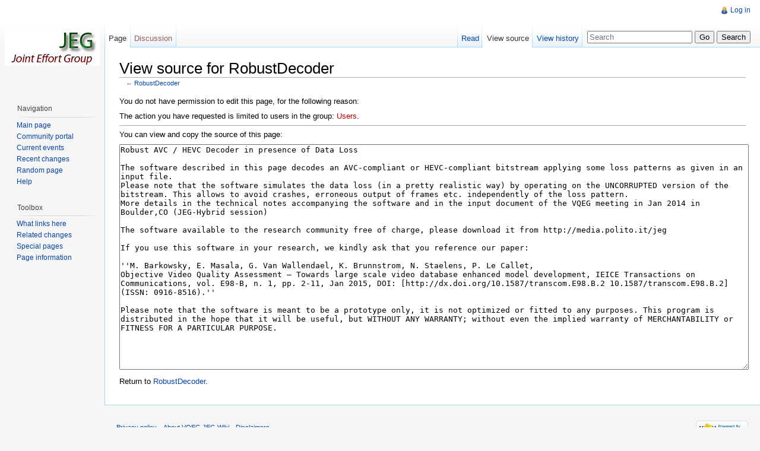

--- FILE ---
content_type: text/html; charset=UTF-8
request_url: http://vqegjeg.intec.ugent.be/wiki/index.php?title=RobustDecoder&action=edit&oldid=206
body_size: 5134
content:
<!DOCTYPE html>
<html lang="en" dir="ltr" class="client-nojs">
<head>
<title>View source for RobustDecoder - VQEG JEG Wiki</title>
<meta charset="UTF-8" />
<meta name="generator" content="MediaWiki 1.21.2" />
<meta name="robots" content="noindex,nofollow" />
<link rel="next" href="http://vqegjeg.intec.ugent.be/wiki/index.php/RobustDecoder" />
<link rel="shortcut icon" href="/favicon.ico" />
<link rel="search" type="application/opensearchdescription+xml" href="/wiki/opensearch_desc.php" title="VQEG JEG Wiki (en)" />
<link rel="EditURI" type="application/rsd+xml" href="http://vqegjeg.intec.ugent.be/wiki/api.php?action=rsd" />
<link rel="alternate" type="application/atom+xml" title="VQEG JEG Wiki Atom feed" href="/wiki/index.php?title=Special:RecentChanges&amp;feed=atom" />
<link rel="stylesheet" href="http://vqegjeg.intec.ugent.be/wiki/load.php?debug=false&amp;lang=en&amp;modules=ext.rtlcite%7Cmediawiki.legacy.commonPrint%2Cshared%7Cskins.vector&amp;only=styles&amp;skin=vector&amp;*" />
<meta name="ResourceLoaderDynamicStyles" content="" />
<style>a:lang(ar),a:lang(ckb),a:lang(fa),a:lang(kk-arab),a:lang(mzn),a:lang(ps),a:lang(ur){text-decoration:none}
/* cache key: wikijegdb-wkjg_:resourceloader:filter:minify-css:7:3c601c96a96c352e6298acac40e749ea */</style>

<script src="http://vqegjeg.intec.ugent.be/wiki/load.php?debug=false&amp;lang=en&amp;modules=startup&amp;only=scripts&amp;skin=vector&amp;*"></script>
<script>if(window.mw){
mw.config.set({"wgCanonicalNamespace":"","wgCanonicalSpecialPageName":false,"wgNamespaceNumber":0,"wgPageName":"RobustDecoder","wgTitle":"RobustDecoder","wgCurRevisionId":213,"wgArticleId":93,"wgIsArticle":false,"wgAction":"edit","wgUserName":null,"wgUserGroups":["*"],"wgCategories":[],"wgBreakFrames":true,"wgPageContentLanguage":"en","wgSeparatorTransformTable":["",""],"wgDigitTransformTable":["",""],"wgDefaultDateFormat":"dmy","wgMonthNames":["","January","February","March","April","May","June","July","August","September","October","November","December"],"wgMonthNamesShort":["","Jan","Feb","Mar","Apr","May","Jun","Jul","Aug","Sep","Oct","Nov","Dec"],"wgRelevantPageName":"RobustDecoder","wgRestrictionEdit":[],"wgRestrictionMove":[],"wgWikiEditorEnabledModules":{"toolbar":false,"dialogs":false,"hidesig":true,"templateEditor":false,"templates":false,"preview":false,"previewDialog":false,"publish":false,"toc":false}});
}</script><script>if(window.mw){
mw.loader.implement("user.options",function(){mw.user.options.set({"ccmeonemails":0,"cols":80,"date":"default","diffonly":0,"disablemail":0,"disablesuggest":0,"editfont":"default","editondblclick":0,"editsection":1,"editsectiononrightclick":0,"enotifminoredits":0,"enotifrevealaddr":0,"enotifusertalkpages":1,"enotifwatchlistpages":0,"extendwatchlist":0,"externaldiff":0,"externaleditor":0,"fancysig":0,"forceeditsummary":0,"gender":"unknown","hideminor":0,"hidepatrolled":0,"imagesize":2,"justify":0,"math":1,"minordefault":0,"newpageshidepatrolled":0,"nocache":0,"noconvertlink":0,"norollbackdiff":0,"numberheadings":0,"previewonfirst":0,"previewontop":1,"quickbar":5,"rcdays":7,"rclimit":50,"rememberpassword":0,"rows":25,"searchlimit":20,"showhiddencats":0,"showjumplinks":1,"shownumberswatching":1,"showtoc":1,"showtoolbar":1,"skin":"vector","stubthreshold":0,"thumbsize":2,"underline":2,"uselivepreview":0,"usenewrc":0,"watchcreations":0,"watchdefault":0,"watchdeletion":0,"watchlistdays":3,
"watchlisthideanons":0,"watchlisthidebots":0,"watchlisthideliu":0,"watchlisthideminor":0,"watchlisthideown":0,"watchlisthidepatrolled":0,"watchmoves":0,"wllimit":250,"variant":"en","language":"en","searchNs0":true,"searchNs1":false,"searchNs2":false,"searchNs3":false,"searchNs4":false,"searchNs5":false,"searchNs6":false,"searchNs7":false,"searchNs8":false,"searchNs9":false,"searchNs10":false,"searchNs11":false,"searchNs12":false,"searchNs13":false,"searchNs14":false,"searchNs15":false});;},{},{});mw.loader.implement("user.tokens",function(){mw.user.tokens.set({"editToken":"+\\","patrolToken":false,"watchToken":false});;},{},{});
/* cache key: wikijegdb-wkjg_:resourceloader:filter:minify-js:7:5e9d6f662546365d82558dd92b2a2224 */
}</script>
<script>if(window.mw){
mw.loader.load(["mediawiki.page.startup","mediawiki.legacy.wikibits","mediawiki.legacy.ajax"]);
}</script>
<!--[if lt IE 7]><style type="text/css">body{behavior:url("/wiki/skins/vector/csshover.min.htc")}</style><![endif]--></head>
<body class="mediawiki ltr sitedir-ltr ns-0 ns-subject page-RobustDecoder skin-vector action-edit vector-animateLayout">
		<div id="mw-page-base" class="noprint"></div>
		<div id="mw-head-base" class="noprint"></div>
		<!-- content -->
		<div id="content" class="mw-body" role="main">
			<a id="top"></a>
			<div id="mw-js-message" style="display:none;"></div>
						<!-- firstHeading -->
			<h1 id="firstHeading" class="firstHeading" lang="en"><span dir="auto">View source for RobustDecoder</span></h1>
			<!-- /firstHeading -->
			<!-- bodyContent -->
			<div id="bodyContent">
								<!-- subtitle -->
				<div id="contentSub">← <a href="/wiki/index.php/RobustDecoder" title="RobustDecoder">RobustDecoder</a></div>
				<!-- /subtitle -->
																<!-- jumpto -->
				<div id="jump-to-nav" class="mw-jump">
					Jump to:					<a href="#mw-navigation">navigation</a>, 					<a href="#p-search">search</a>
				</div>
				<!-- /jumpto -->
								<!-- bodycontent -->
				<div id="mw-content-text"><p>You do not have permission to edit this page, for the following reason:
</p>
<div class="permissions-errors">
<p>The action you have requested is limited to users in the group: <a href="/wiki/index.php?title=VQEG_JEG_Wiki:Users&amp;action=edit&amp;redlink=1" class="new" title="VQEG JEG Wiki:Users (page does not exist)">Users</a>.
</p>
</div>
<hr />
<p>You can view and copy the source of this page:
</p><textarea readonly="" accesskey="," id="wpTextbox1" cols="80" rows="25" style="" lang="en" dir="ltr" name="wpTextbox1">Robust AVC / HEVC Decoder in presence of Data Loss

The software described in this page decodes an AVC-compliant or HEVC-compliant bitstream applying some loss patterns as given in an input file.
Please note that the software simulates the data loss (in a pretty realistic way) by operating on the UNCORRUPTED version of the bitstream. This allows to avoid crashes, erroneous output of frames etc. independently of the loss pattern.
More details in the technical notes accompanying the software and in the input document of the VQEG meeting in Jan 2014 in Boulder,CO (JEG-Hybrid session)

The software available to the research community free of charge, please download it from http://media.polito.it/jeg

If you use this software in your research, we kindly ask that you reference our paper:

''M. Barkowsky, E. Masala, G. Van Wallendael, K. Brunnstrom, N. Staelens, P. Le Callet,
Objective Video Quality Assessment – Towards large scale video database enhanced model development, IEICE Transactions on Communications, vol. E98-B, n. 1, pp. 2-11, Jan 2015, DOI: [http://dx.doi.org/10.1587/transcom.E98.B.2 10.1587/transcom.E98.B.2] (ISSN: 0916-8516).''

Please note that the software is meant to be a prototype only, it is not optimized or fitted to any purposes. This program is distributed in the hope that it will be useful, but WITHOUT ANY WARRANTY; without even the implied warranty of MERCHANTABILITY or FITNESS FOR A PARTICULAR PURPOSE.
</textarea><div class="templatesUsed"></div><p id="mw-returnto">Return to <a href="/wiki/index.php/RobustDecoder" title="RobustDecoder">RobustDecoder</a>.</p>
</div>				<!-- /bodycontent -->
								<!-- printfooter -->
				<div class="printfooter">
				Retrieved from "<a href="http://vqegjeg.intec.ugent.be/wiki/index.php/RobustDecoder">http://vqegjeg.intec.ugent.be/wiki/index.php/RobustDecoder</a>"				</div>
				<!-- /printfooter -->
												<!-- catlinks -->
				<div id='catlinks' class='catlinks catlinks-allhidden'></div>				<!-- /catlinks -->
												<div class="visualClear"></div>
				<!-- debughtml -->
								<!-- /debughtml -->
			</div>
			<!-- /bodyContent -->
		</div>
		<!-- /content -->
		<div id="mw-navigation">
			<h2>Navigation menu</h2>
			<!-- header -->
			<div id="mw-head">
				
<!-- 0 -->
<div id="p-personal" role="navigation" class="">
	<h3>Personal tools</h3>
	<ul>
<li id="pt-login"><a href="/wiki/index.php?title=Special:UserLogin&amp;returnto=RobustDecoder&amp;returntoquery=action%3Dedit%26oldid%3D206" title="You are encouraged to log in; however, it is not mandatory [o]" accesskey="o">Log in</a></li>	</ul>
</div>

<!-- /0 -->
				<div id="left-navigation">
					
<!-- 0 -->
<div id="p-namespaces" role="navigation" class="vectorTabs">
	<h3>Namespaces</h3>
	<ul>
					<li  id="ca-nstab-main" class="selected"><span><a href="/wiki/index.php/RobustDecoder"  title="View the content page [c]" accesskey="c">Page</a></span></li>
					<li  id="ca-talk" class="new"><span><a href="/wiki/index.php?title=Talk:RobustDecoder&amp;action=edit&amp;redlink=1"  title="Discussion about the content page [t]" accesskey="t">Discussion</a></span></li>
			</ul>
</div>

<!-- /0 -->

<!-- 1 -->
<div id="p-variants" role="navigation" class="vectorMenu emptyPortlet">
	<h3 id="mw-vector-current-variant">
		</h3>
	<h3><span>Variants</span><a href="#"></a></h3>
	<div class="menu">
		<ul>
					</ul>
	</div>
</div>

<!-- /1 -->
				</div>
				<div id="right-navigation">
					
<!-- 0 -->
<div id="p-views" role="navigation" class="vectorTabs">
	<h3>Views</h3>
	<ul>
					<li id="ca-view"><span><a href="/wiki/index.php/RobustDecoder" >Read</a></span></li>
					<li id="ca-viewsource" class="selected"><span><a href="/wiki/index.php?title=RobustDecoder&amp;action=edit"  title="This page is protected.&#10;You can view its source [e]" accesskey="e">View source</a></span></li>
					<li id="ca-history" class="collapsible"><span><a href="/wiki/index.php?title=RobustDecoder&amp;action=history"  title="Past revisions of this page [h]" accesskey="h">View history</a></span></li>
			</ul>
</div>

<!-- /0 -->

<!-- 1 -->
<div id="p-cactions" role="navigation" class="vectorMenu emptyPortlet">
	<h3><span>Actions</span><a href="#"></a></h3>
	<div class="menu">
		<ul>
					</ul>
	</div>
</div>

<!-- /1 -->

<!-- 2 -->
<div id="p-search" role="search">
	<h3><label for="searchInput">Search</label></h3>
	<form action="/wiki/index.php" id="searchform">
				<div>
			<input type="search" name="search" title="Search VQEG JEG Wiki [f]" accesskey="f" id="searchInput" />			<input type="submit" name="go" value="Go" title="Go to a page with this exact name if exists" id="searchGoButton" class="searchButton" />			<input type="submit" name="fulltext" value="Search" title="Search the pages for this text" id="mw-searchButton" class="searchButton" />					<input type='hidden' name="title" value="Special:Search"/>
		</div>
	</form>
</div>

<!-- /2 -->
				</div>
			</div>
			<!-- /header -->
			<!-- panel -->
			<div id="mw-panel">
				<!-- logo -->
					<div id="p-logo" role="banner"><a style="background-image: url(/wiki/skins/common/images/wiki.png);" href="/wiki/index.php/Main_Page"  title="Visit the main page"></a></div>
				<!-- /logo -->
				
<!-- navigation -->
<div class="portal" role="navigation" id='p-navigation'>
	<h3>Navigation</h3>
	<div class="body">
		<ul>
			<li id="n-mainpage-description"><a href="/wiki/index.php/Main_Page" title="Visit the main page [z]" accesskey="z">Main page</a></li>
			<li id="n-portal"><a href="/wiki/index.php/VQEG_JEG_Wiki:Community_portal" title="About the project, what you can do, where to find things">Community portal</a></li>
			<li id="n-currentevents"><a href="/wiki/index.php/VQEG_JEG_Wiki:Current_events" title="Find background information on current events">Current events</a></li>
			<li id="n-recentchanges"><a href="/wiki/index.php/Special:RecentChanges" title="A list of recent changes in the wiki [r]" accesskey="r">Recent changes</a></li>
			<li id="n-randompage"><a href="/wiki/index.php/Special:Random" title="Load a random page [x]" accesskey="x">Random page</a></li>
			<li id="n-help"><a href="/wiki/index.php/Help:Contents" title="The place to find out">Help</a></li>
		</ul>
	</div>
</div>

<!-- /navigation -->

<!-- SEARCH -->

<!-- /SEARCH -->

<!-- TOOLBOX -->
<div class="portal" role="navigation" id='p-tb'>
	<h3>Toolbox</h3>
	<div class="body">
		<ul>
			<li id="t-whatlinkshere"><a href="/wiki/index.php/Special:WhatLinksHere/RobustDecoder" title="A list of all wiki pages that link here [j]" accesskey="j">What links here</a></li>
			<li id="t-recentchangeslinked"><a href="/wiki/index.php/Special:RecentChangesLinked/RobustDecoder" title="Recent changes in pages linked from this page [k]" accesskey="k">Related changes</a></li>
			<li id="t-specialpages"><a href="/wiki/index.php/Special:SpecialPages" title="A list of all special pages [q]" accesskey="q">Special pages</a></li>
			<li id="t-info"><a href="/wiki/index.php?title=RobustDecoder&amp;action=info">Page information</a></li>
		</ul>
	</div>
</div>

<!-- /TOOLBOX -->

<!-- LANGUAGES -->

<!-- /LANGUAGES -->
			</div>
			<!-- /panel -->
		</div>
		<!-- footer -->
		<div id="footer" role="contentinfo">
							<ul id="footer-places">
											<li id="footer-places-privacy"><a href="/wiki/index.php/VQEG_JEG_Wiki:Privacy_policy" title="VQEG JEG Wiki:Privacy policy">Privacy policy</a></li>
											<li id="footer-places-about"><a href="/wiki/index.php/VQEG_JEG_Wiki:About" title="VQEG JEG Wiki:About">About VQEG JEG Wiki</a></li>
											<li id="footer-places-disclaimer"><a href="/wiki/index.php/VQEG_JEG_Wiki:General_disclaimer" title="VQEG JEG Wiki:General disclaimer">Disclaimers</a></li>
									</ul>
										<ul id="footer-icons" class="noprint">
					<li id="footer-poweredbyico">
						<a href="//www.mediawiki.org/"><img src="/wiki/skins/common/images/poweredby_mediawiki_88x31.png" alt="Powered by MediaWiki" width="88" height="31" /></a>
					</li>
				</ul>
						<div style="clear:both"></div>
		</div>
		<!-- /footer -->
		<script>if(window.mw){
mw.loader.state({"site":"loading","user":"missing","user.groups":"ready"});
}</script>
<script>if(window.mw){
mw.loader.load(["mediawiki.user","mediawiki.page.ready","mediawiki.searchSuggest","mediawiki.hidpi","skins.vector.js"], null, true);
}</script>
<script>if(window.mw){
mw.loader.state({"site":"ready"});
}</script>
<!-- Served in 0.043 secs. -->
	</body>
</html>


--- FILE ---
content_type: text/javascript; charset=utf-8
request_url: http://vqegjeg.intec.ugent.be/wiki/load.php?debug=false&lang=en&modules=startup&only=scripts&skin=vector&*
body_size: 15225
content:
function isCompatible(){if(navigator.appVersion.indexOf('MSIE')!==-1&&parseFloat(navigator.appVersion.split('MSIE')[1])<6){return false;}return true;}var startUp=function(){mw.config=new mw.Map(true);mw.loader.addSource({"local":{"loadScript":"/wiki/load.php","apiScript":"/wiki/api.php"}});mw.loader.register([["site","1389772672",[],"site"],["noscript","1389772672",[],"noscript"],["startup","1769407111",[],"startup"],["filepage","1389772672"],["user.groups","1389772672",[],"user"],["user","1389772672",[],"user"],["user.cssprefs","1389772672",["mediawiki.user"],"private"],["user.options","1389772672",[],"private"],["user.tokens","1389772672",[],"private"],["mediawiki.language.data","1769407111",["mediawiki.language.init"]],["skins.chick","1389772672"],["skins.cologneblue","1389772672"],["skins.modern","1389772672"],["skins.monobook","1389772672"],["skins.nostalgia","1389772672"],["skins.simple","1389772672"],["skins.standard","1389772672"],["skins.vector","1389772672"],[
"skins.vector.js","1389772672"],["jquery","1389772672"],["jquery.appear","1389772672"],["jquery.arrowSteps","1389772672"],["jquery.async","1389772672"],["jquery.autoEllipsis","1389772672",["jquery.highlightText"]],["jquery.badge","1389772672",["mediawiki.language"]],["jquery.byteLength","1389772672"],["jquery.byteLimit","1389772672",["jquery.byteLength"]],["jquery.checkboxShiftClick","1389772672"],["jquery.client","1389772672"],["jquery.color","1389772672",["jquery.colorUtil"]],["jquery.colorUtil","1389772672"],["jquery.cookie","1389772672"],["jquery.delayedBind","1389772672"],["jquery.expandableField","1389772672",["jquery.delayedBind"]],["jquery.farbtastic","1389772672",["jquery.colorUtil"]],["jquery.footHovzer","1389772672"],["jquery.form","1389772672"],["jquery.getAttrs","1389772672"],["jquery.hidpi","1389772672"],["jquery.highlightText","1389772672",["jquery.mwExtension"]],["jquery.hoverIntent","1389772672"],["jquery.json","1389772672"],["jquery.localize","1389772672"],[
"jquery.makeCollapsible","1426692355"],["jquery.mockjax","1389772672"],["jquery.mw-jump","1389772672"],["jquery.mwExtension","1389772672"],["jquery.placeholder","1389772672"],["jquery.qunit","1389772672"],["jquery.qunit.completenessTest","1389772672",["jquery.qunit"]],["jquery.spinner","1389772672"],["jquery.jStorage","1389772672",["jquery.json"]],["jquery.suggestions","1389772672",["jquery.autoEllipsis"]],["jquery.tabIndex","1389772672"],["jquery.tablesorter","1504023799",["jquery.mwExtension"]],["jquery.textSelection","1389772672",["jquery.client"]],["jquery.validate","1389772672"],["jquery.xmldom","1389772672"],["jquery.tipsy","1389772672"],["jquery.ui.core","1389772672",["jquery"],"jquery.ui"],["jquery.ui.widget","1389772672",[],"jquery.ui"],["jquery.ui.mouse","1389772672",["jquery.ui.widget"],"jquery.ui"],["jquery.ui.position","1389772672",[],"jquery.ui"],["jquery.ui.draggable","1389772672",["jquery.ui.core","jquery.ui.mouse","jquery.ui.widget"],"jquery.ui"],["jquery.ui.droppable"
,"1389772672",["jquery.ui.core","jquery.ui.mouse","jquery.ui.widget","jquery.ui.draggable"],"jquery.ui"],["jquery.ui.resizable","1389772672",["jquery.ui.core","jquery.ui.widget","jquery.ui.mouse"],"jquery.ui"],["jquery.ui.selectable","1389772672",["jquery.ui.core","jquery.ui.widget","jquery.ui.mouse"],"jquery.ui"],["jquery.ui.sortable","1389772672",["jquery.ui.core","jquery.ui.widget","jquery.ui.mouse"],"jquery.ui"],["jquery.ui.accordion","1389772672",["jquery.ui.core","jquery.ui.widget"],"jquery.ui"],["jquery.ui.autocomplete","1389772672",["jquery.ui.core","jquery.ui.widget","jquery.ui.position"],"jquery.ui"],["jquery.ui.button","1389772672",["jquery.ui.core","jquery.ui.widget"],"jquery.ui"],["jquery.ui.datepicker","1389772672",["jquery.ui.core"],"jquery.ui"],["jquery.ui.dialog","1389772672",["jquery.ui.core","jquery.ui.widget","jquery.ui.button","jquery.ui.draggable","jquery.ui.mouse","jquery.ui.position","jquery.ui.resizable"],"jquery.ui"],["jquery.ui.progressbar","1389772672",[
"jquery.ui.core","jquery.ui.widget"],"jquery.ui"],["jquery.ui.slider","1389772672",["jquery.ui.core","jquery.ui.widget","jquery.ui.mouse"],"jquery.ui"],["jquery.ui.tabs","1389772672",["jquery.ui.core","jquery.ui.widget"],"jquery.ui"],["jquery.effects.core","1389772672",["jquery"],"jquery.ui"],["jquery.effects.blind","1389772672",["jquery.effects.core"],"jquery.ui"],["jquery.effects.bounce","1389772672",["jquery.effects.core"],"jquery.ui"],["jquery.effects.clip","1389772672",["jquery.effects.core"],"jquery.ui"],["jquery.effects.drop","1389772672",["jquery.effects.core"],"jquery.ui"],["jquery.effects.explode","1389772672",["jquery.effects.core"],"jquery.ui"],["jquery.effects.fade","1389772672",["jquery.effects.core"],"jquery.ui"],["jquery.effects.fold","1389772672",["jquery.effects.core"],"jquery.ui"],["jquery.effects.highlight","1389772672",["jquery.effects.core"],"jquery.ui"],["jquery.effects.pulsate","1389772672",["jquery.effects.core"],"jquery.ui"],["jquery.effects.scale",
"1389772672",["jquery.effects.core"],"jquery.ui"],["jquery.effects.shake","1389772672",["jquery.effects.core"],"jquery.ui"],["jquery.effects.slide","1389772672",["jquery.effects.core"],"jquery.ui"],["jquery.effects.transfer","1389772672",["jquery.effects.core"],"jquery.ui"],["mediawiki","1389772672"],["mediawiki.api","1389772672",["mediawiki.util"]],["mediawiki.api.category","1389772672",["mediawiki.api","mediawiki.Title"]],["mediawiki.api.edit","1389772672",["mediawiki.api","mediawiki.Title"]],["mediawiki.api.parse","1389772672",["mediawiki.api"]],["mediawiki.api.watch","1389772672",["mediawiki.api","user.tokens"]],["mediawiki.debug","1389772672",["jquery.footHovzer"]],["mediawiki.debug.init","1389772672",["mediawiki.debug"]],["mediawiki.feedback","1389772672",["mediawiki.api.edit","mediawiki.Title","mediawiki.jqueryMsg","jquery.ui.dialog"]],["mediawiki.hidpi","1389772672",["jquery.hidpi"]],["mediawiki.htmlform","1389772672"],["mediawiki.notification","1389772672",[
"mediawiki.page.startup"]],["mediawiki.notify","1389772672"],["mediawiki.searchSuggest","1426692355",["jquery.autoEllipsis","jquery.client","jquery.placeholder","jquery.suggestions"]],["mediawiki.Title","1389772672",["mediawiki.util"]],["mediawiki.Uri","1389772672"],["mediawiki.user","1389772672",["jquery.cookie","mediawiki.api","user.options","user.tokens"]],["mediawiki.util","1426692584",["jquery.client","jquery.cookie","jquery.mwExtension","mediawiki.notify"]],["mediawiki.action.edit","1389772672",["jquery.textSelection","jquery.byteLimit"]],["mediawiki.action.edit.preview","1389772672",["jquery.form","jquery.spinner"]],["mediawiki.action.history","1389772672",[],"mediawiki.action.history"],["mediawiki.action.history.diff","1389772672",[],"mediawiki.action.history"],["mediawiki.action.view.dblClickEdit","1389772672",["mediawiki.util","mediawiki.page.startup"]],["mediawiki.action.view.metadata","1485531767"],["mediawiki.action.view.postEdit","1389772672",["jquery.cookie"]],[
"mediawiki.action.view.rightClickEdit","1389772672"],["mediawiki.action.watch.ajax","1389772672",["mediawiki.page.watch.ajax"]],["mediawiki.language","1389772672",["mediawiki.language.data","mediawiki.cldr"]],["mediawiki.cldr","1389772672",["mediawiki.libs.pluralruleparser"]],["mediawiki.libs.pluralruleparser","1389772672"],["mediawiki.language.init","1389772672"],["mediawiki.jqueryMsg","1389772672",["mediawiki.util","mediawiki.language"]],["mediawiki.libs.jpegmeta","1389772672"],["mediawiki.page.ready","1389772672",["jquery.checkboxShiftClick","jquery.makeCollapsible","jquery.placeholder","jquery.mw-jump","mediawiki.util"]],["mediawiki.page.startup","1389772672",["jquery.client","mediawiki.util"]],["mediawiki.page.patrol.ajax","1389772672",["mediawiki.page.startup","mediawiki.api","mediawiki.util","mediawiki.Title","mediawiki.notify","jquery.spinner","user.tokens"]],["mediawiki.page.watch.ajax","1426692355",["mediawiki.page.startup","mediawiki.api.watch","mediawiki.util",
"mediawiki.notify","jquery.mwExtension"]],["mediawiki.special","1389772672"],["mediawiki.special.block","1389772672",["mediawiki.util"]],["mediawiki.special.changeemail","1389772672",["mediawiki.util"]],["mediawiki.special.changeslist","1389772672",["jquery.makeCollapsible"]],["mediawiki.special.movePage","1389772672",["jquery.byteLimit"]],["mediawiki.special.preferences","1389772672"],["mediawiki.special.recentchanges","1389772672",["mediawiki.special"]],["mediawiki.special.search","1427892568"],["mediawiki.special.undelete","1389772672"],["mediawiki.special.upload","1487058720",["mediawiki.libs.jpegmeta","mediawiki.util"]],["mediawiki.special.userlogin.signup","1389772672"],["mediawiki.special.javaScriptTest","1389772672",["jquery.qunit"]],["mediawiki.tests.qunit.testrunner","1389772672",["jquery.getAttrs","jquery.qunit","jquery.qunit.completenessTest","mediawiki.page.startup","mediawiki.page.ready"]],["mediawiki.legacy.ajax","1389772672",["mediawiki.util","mediawiki.legacy.wikibits"
]],["mediawiki.legacy.commonPrint","1389772672"],["mediawiki.legacy.config","1389772672",["mediawiki.legacy.wikibits"]],["mediawiki.legacy.IEFixes","1389772672",["mediawiki.legacy.wikibits"]],["mediawiki.legacy.protect","1389772672",["mediawiki.legacy.wikibits","jquery.byteLimit"]],["mediawiki.legacy.shared","1389772672"],["mediawiki.legacy.oldshared","1389772672"],["mediawiki.legacy.upload","1389772672",["mediawiki.legacy.wikibits","mediawiki.util"]],["mediawiki.legacy.wikibits","1389772672",["mediawiki.util"]],["mediawiki.legacy.wikiprintable","1389772672"],["ext.cite","1389772672",["jquery.tooltip"]],["jquery.tooltip","1389772672"],["ext.rtlcite","1389772672"],["contentCollector","1389772672",[],"ext.wikiEditor"],["jquery.wikiEditor","1389772672",["jquery.client","jquery.textSelection","jquery.delayedBind"],"ext.wikiEditor"],["jquery.wikiEditor.iframe","1389772672",["jquery.wikiEditor","contentCollector"],"ext.wikiEditor"],["jquery.wikiEditor.dialogs","1389772672",[
"jquery.wikiEditor","jquery.wikiEditor.toolbar","jquery.ui.dialog","jquery.ui.button","jquery.ui.draggable","jquery.ui.resizable","jquery.tabIndex"],"ext.wikiEditor"],["jquery.wikiEditor.dialogs.config","1389772672",["jquery.wikiEditor","jquery.wikiEditor.dialogs","jquery.wikiEditor.toolbar.i18n","jquery.suggestions","mediawiki.Title","mediawiki.jqueryMsg"],"ext.wikiEditor"],["jquery.wikiEditor.highlight","1389772672",["jquery.wikiEditor","jquery.wikiEditor.iframe"],"ext.wikiEditor"],["jquery.wikiEditor.preview","1389772672",["jquery.wikiEditor"],"ext.wikiEditor"],["jquery.wikiEditor.previewDialog","1389772672",["jquery.wikiEditor","jquery.wikiEditor.dialogs"],"ext.wikiEditor"],["jquery.wikiEditor.publish","1389772672",["jquery.wikiEditor","jquery.wikiEditor.dialogs"],"ext.wikiEditor"],["jquery.wikiEditor.templateEditor","1389772672",["jquery.wikiEditor","jquery.wikiEditor.iframe","jquery.wikiEditor.dialogs"],"ext.wikiEditor"],["jquery.wikiEditor.templates","1389772672",[
"jquery.wikiEditor","jquery.wikiEditor.iframe"],"ext.wikiEditor"],["jquery.wikiEditor.toc","1389772672",["jquery.wikiEditor","jquery.wikiEditor.iframe","jquery.ui.draggable","jquery.ui.resizable","jquery.autoEllipsis","jquery.color"],"ext.wikiEditor"],["jquery.wikiEditor.toolbar","1389772672",["jquery.wikiEditor","jquery.wikiEditor.toolbar.i18n"],"ext.wikiEditor"],["jquery.wikiEditor.toolbar.config","1389772672",["jquery.wikiEditor","jquery.wikiEditor.toolbar.i18n","jquery.wikiEditor.toolbar","jquery.cookie","jquery.async"],"ext.wikiEditor"],["jquery.wikiEditor.toolbar.i18n","1389772672",[],"ext.wikiEditor"],["ext.wikiEditor","1389772672",["jquery.wikiEditor"],"ext.wikiEditor"],["ext.wikiEditor.dialogs","1389772672",["ext.wikiEditor","ext.wikiEditor.toolbar","jquery.wikiEditor.dialogs","jquery.wikiEditor.dialogs.config"],"ext.wikiEditor"],["ext.wikiEditor.highlight","1389772672",["ext.wikiEditor","jquery.wikiEditor.highlight"],"ext.wikiEditor"],["ext.wikiEditor.preview","1389772672",[
"ext.wikiEditor","jquery.wikiEditor.preview"],"ext.wikiEditor"],["ext.wikiEditor.previewDialog","1389772672",["ext.wikiEditor","jquery.wikiEditor.previewDialog"],"ext.wikiEditor"],["ext.wikiEditor.publish","1389772672",["ext.wikiEditor","jquery.wikiEditor.publish"],"ext.wikiEditor"],["ext.wikiEditor.templateEditor","1389772672",["ext.wikiEditor","ext.wikiEditor.highlight","jquery.wikiEditor.templateEditor"],"ext.wikiEditor"],["ext.wikiEditor.templates","1389772672",["ext.wikiEditor","ext.wikiEditor.highlight","jquery.wikiEditor.templates"],"ext.wikiEditor"],["ext.wikiEditor.toc","1389772672",["ext.wikiEditor","ext.wikiEditor.highlight","jquery.wikiEditor.toc"],"ext.wikiEditor"],["ext.wikiEditor.tests.toolbar","1389772672",["ext.wikiEditor.toolbar"],"ext.wikiEditor"],["ext.wikiEditor.toolbar","1389772672",["ext.wikiEditor","jquery.wikiEditor.toolbar","jquery.wikiEditor.toolbar.config"],"ext.wikiEditor"],["ext.wikiEditor.toolbar.hideSig","1389772672",[],"ext.wikiEditor"]]);mw.config.set(
{"wgLoadScript":"/wiki/load.php","debug":false,"skin":"vector","stylepath":"/wiki/skins","wgUrlProtocols":"http\\:\\/\\/|https\\:\\/\\/|ftp\\:\\/\\/|irc\\:\\/\\/|ircs\\:\\/\\/|gopher\\:\\/\\/|telnet\\:\\/\\/|nntp\\:\\/\\/|worldwind\\:\\/\\/|mailto\\:|news\\:|svn\\:\\/\\/|git\\:\\/\\/|mms\\:\\/\\/|\\/\\/","wgArticlePath":"/wiki/index.php/$1","wgScriptPath":"/wiki","wgScriptExtension":".php","wgScript":"/wiki/index.php","wgVariantArticlePath":false,"wgActionPaths":{},"wgServer":"http://vqegjeg.intec.ugent.be","wgUserLanguage":"en","wgContentLanguage":"en","wgVersion":"1.21.2","wgEnableAPI":true,"wgEnableWriteAPI":true,"wgMainPageTitle":"Main Page","wgFormattedNamespaces":{"-2":"Media","-1":"Special","0":"","1":"Talk","2":"User","3":"User talk","4":"VQEG JEG Wiki","5":"VQEG JEG Wiki talk","6":"File","7":"File talk","8":"MediaWiki","9":"MediaWiki talk","10":"Template","11":"Template talk","12":"Help","13":"Help talk","14":"Category","15":"Category talk"},"wgNamespaceIds":{"media":-2,
"special":-1,"":0,"talk":1,"user":2,"user_talk":3,"vqeg_jeg_wiki":4,"vqeg_jeg_wiki_talk":5,"file":6,"file_talk":7,"mediawiki":8,"mediawiki_talk":9,"template":10,"template_talk":11,"help":12,"help_talk":13,"category":14,"category_talk":15,"image":6,"image_talk":7,"project":4,"project_talk":5},"wgSiteName":"VQEG JEG Wiki","wgFileExtensions":["png","gif","jpg","jpeg"],"wgDBname":"wikijegdb","wgFileCanRotate":true,"wgAvailableSkins":{"modern":"Modern","nostalgia":"Nostalgia","vector":"Vector","monobook":"MonoBook","simple":"Simple","chick":"Chick","cologneblue":"CologneBlue","standard":"Standard","myskin":"MySkin"},"wgExtensionAssetsPath":"/wiki/extensions","wgCookiePrefix":"wikijegdb_wkjg_","wgResourceLoaderMaxQueryLength":-1,"wgCaseSensitiveNamespaces":[],"wgWikiEditorMagicWords":{"redirect":"#REDIRECT","img_right":"right","img_left":"left","img_none":"none","img_center":"center","img_thumbnail":"thumbnail","img_framed":"framed","img_frameless":"frameless"}});};if(isCompatible()){
document.write("\x3cscript src=\"/wiki/load.php?debug=false\x26amp;lang=en\x26amp;modules=jquery%2Cmediawiki\x26amp;only=scripts\x26amp;skin=vector\x26amp;version=20131011T080014Z\"\x3e\x3c/script\x3e");}delete isCompatible;
/* cache key: wikijegdb-wkjg_:resourceloader:filter:minify-js:7:b0143279b59a425bbba1bfc87bc986c2 */